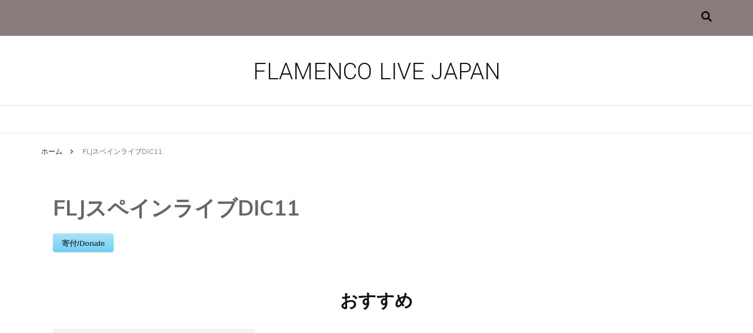

--- FILE ---
content_type: text/html; charset=UTF-8
request_url: https://ticket.flamencolive.jp/asp-products/dic11/
body_size: 10239
content:
    <!DOCTYPE html>
    <html lang="ja">
    <head itemscope itemtype="http://schema.org/WebSite">
	    <meta charset="UTF-8">
    <meta name="viewport" content="width=device-width, initial-scale=1">
    <link rel="profile" href="http://gmpg.org/xfn/11">
    <title>FLJスペインライブDIC11 &#8211; FLAMENCO LIVE JAPAN</title>
<link rel='dns-prefetch' href='//js.stripe.com' />
<link rel='dns-prefetch' href='//checkout.stripe.com' />
<link rel='dns-prefetch' href='//fonts.googleapis.com' />
<link rel='dns-prefetch' href='//s.w.org' />
<link rel="alternate" type="application/rss+xml" title="FLAMENCO LIVE JAPAN &raquo; フィード" href="https://ticket.flamencolive.jp/feed/" />
<link rel="alternate" type="application/rss+xml" title="FLAMENCO LIVE JAPAN &raquo; コメントフィード" href="https://ticket.flamencolive.jp/comments/feed/" />
		<script type="text/javascript">
			window._wpemojiSettings = {"baseUrl":"https:\/\/s.w.org\/images\/core\/emoji\/13.0.0\/72x72\/","ext":".png","svgUrl":"https:\/\/s.w.org\/images\/core\/emoji\/13.0.0\/svg\/","svgExt":".svg","source":{"concatemoji":"https:\/\/ticket.flamencolive.jp\/wp-includes\/js\/wp-emoji-release.min.js?ver=5.5.17"}};
			!function(e,a,t){var n,r,o,i=a.createElement("canvas"),p=i.getContext&&i.getContext("2d");function s(e,t){var a=String.fromCharCode;p.clearRect(0,0,i.width,i.height),p.fillText(a.apply(this,e),0,0);e=i.toDataURL();return p.clearRect(0,0,i.width,i.height),p.fillText(a.apply(this,t),0,0),e===i.toDataURL()}function c(e){var t=a.createElement("script");t.src=e,t.defer=t.type="text/javascript",a.getElementsByTagName("head")[0].appendChild(t)}for(o=Array("flag","emoji"),t.supports={everything:!0,everythingExceptFlag:!0},r=0;r<o.length;r++)t.supports[o[r]]=function(e){if(!p||!p.fillText)return!1;switch(p.textBaseline="top",p.font="600 32px Arial",e){case"flag":return s([127987,65039,8205,9895,65039],[127987,65039,8203,9895,65039])?!1:!s([55356,56826,55356,56819],[55356,56826,8203,55356,56819])&&!s([55356,57332,56128,56423,56128,56418,56128,56421,56128,56430,56128,56423,56128,56447],[55356,57332,8203,56128,56423,8203,56128,56418,8203,56128,56421,8203,56128,56430,8203,56128,56423,8203,56128,56447]);case"emoji":return!s([55357,56424,8205,55356,57212],[55357,56424,8203,55356,57212])}return!1}(o[r]),t.supports.everything=t.supports.everything&&t.supports[o[r]],"flag"!==o[r]&&(t.supports.everythingExceptFlag=t.supports.everythingExceptFlag&&t.supports[o[r]]);t.supports.everythingExceptFlag=t.supports.everythingExceptFlag&&!t.supports.flag,t.DOMReady=!1,t.readyCallback=function(){t.DOMReady=!0},t.supports.everything||(n=function(){t.readyCallback()},a.addEventListener?(a.addEventListener("DOMContentLoaded",n,!1),e.addEventListener("load",n,!1)):(e.attachEvent("onload",n),a.attachEvent("onreadystatechange",function(){"complete"===a.readyState&&t.readyCallback()})),(n=t.source||{}).concatemoji?c(n.concatemoji):n.wpemoji&&n.twemoji&&(c(n.twemoji),c(n.wpemoji)))}(window,document,window._wpemojiSettings);
		</script>
		<style type="text/css">
img.wp-smiley,
img.emoji {
	display: inline !important;
	border: none !important;
	box-shadow: none !important;
	height: 1em !important;
	width: 1em !important;
	margin: 0 .07em !important;
	vertical-align: -0.1em !important;
	background: none !important;
	padding: 0 !important;
}
</style>
	<link rel='stylesheet' id='wp-block-library-css'  href='https://c0.wp.com/c/5.5.17/wp-includes/css/dist/block-library/style.min.css' type='text/css' media='all' />
<style id='wp-block-library-inline-css' type='text/css'>
.has-text-align-justify{text-align:justify;}
</style>
<link rel='stylesheet' id='stripe-handler-ng-style-css'  href='https://ticket.flamencolive.jp/wp-content/plugins/stripe-payments/public/assets/css/public.css?ver=2.0.35' type='text/css' media='all' />
<link rel='stylesheet' id='give-styles-css'  href='https://ticket.flamencolive.jp/wp-content/plugins/give/assets/dist/css/give.css?ver=2.6.3' type='text/css' media='all' />
<link rel='stylesheet' id='owl-carousel-css'  href='https://ticket.flamencolive.jp/wp-content/themes/blossom-fashion/css/owl.carousel.min.css?ver=2.2.1' type='text/css' media='all' />
<link rel='stylesheet' id='animate-css'  href='https://ticket.flamencolive.jp/wp-content/themes/blossom-fashion/css/animate.min.css?ver=3.5.2' type='text/css' media='all' />
<link rel='stylesheet' id='blossom-fashion-google-fonts-css'  href='https://fonts.googleapis.com/css?family=Muli%3A200%2C200italic%2C300%2C300italic%2Cregular%2Citalic%2C600%2C600italic%2C700%2C700italic%2C800%2C800italic%2C900%2C900italic%7CEB+Garamond%3Aregular%2Citalic%2C500%2C500italic%2C600%2C600italic%2C700%2C700italic%2C800%2C800italic%7CYantramanav%3A300' type='text/css' media='all' />
<link rel='stylesheet' id='fashion-diva-parent-style-css'  href='https://ticket.flamencolive.jp/wp-content/themes/blossom-fashion/style.css?ver=5.5.17' type='text/css' media='all' />
<link rel='stylesheet' id='blossom-fashion-style-css'  href='https://ticket.flamencolive.jp/wp-content/themes/fashion-diva/style.css?ver=1.0.4' type='text/css' media='all' />
<style id='blossom-fashion-style-inline-css' type='text/css'>


    :root{
        --primary-color: #897b7b;
    }
     
    .content-newsletter .blossomthemes-email-newsletter-wrapper.bg-img:after,
    .widget_blossomthemes_email_newsletter_widget .blossomthemes-email-newsletter-wrapper:after{
        background: rgba(137, 123, 123, 0.8);
    }

    .shop-section, 
    .bottom-shop-section,
    .widget_bttk_popular_post .style-two li .entry-header .cat-links a, .widget_bttk_pro_recent_post .style-two li .entry-header .cat-links a, .widget_bttk_popular_post .style-three li .entry-header .cat-links a, .widget_bttk_pro_recent_post .style-three li .entry-header .cat-links a, .widget_bttk_posts_category_slider_widget .carousel-title .cat-links a {
        background: rgba(137, 123, 123, 0.3);
    }
    
    /*Typography*/

    body,
    button,
    input,
    select,
    optgroup,
    textarea{
        font-family : Muli;
        font-size   : 18px;        
    }

    .site-description,
    .main-navigation ul li,
    #primary .post .entry-content h1, 
    #primary .page .entry-content h1, 
    #primary .post .entry-content h2, 
    #primary .page .entry-content h2, 
    #primary .post .entry-content h3, 
    #primary .page .entry-content h3, 
    #primary .post .entry-content h4, 
    #primary .page .entry-content h4, 
    #primary .post .entry-content h5, 
    #primary .page .entry-content h5, 
    #primary .post .entry-content h6, #primary .page .entry-content h6{
        font-family : Muli;
    }
    
    .site-title{
        font-size   : 43px;
        font-family : Yantramanav;
        font-weight : 300;
        font-style  : normal;
    }
    
    /*Color Scheme*/
    a,
    .site-header .social-networks li a:hover,
    .site-title a:hover,
    .banner .text-holder .cat-links a:hover,
    .shop-section .shop-slider .item h3 a:hover,
    #primary .post .entry-footer .social-networks li a:hover,
    .widget ul li a:hover,
    .widget_bttk_author_bio .author-bio-socicons ul li a:hover,
    .widget_bttk_popular_post ul li .entry-header .entry-title a:hover,
    .widget_bttk_pro_recent_post ul li .entry-header .entry-title a:hover,
    .widget_bttk_popular_post ul li .entry-header .entry-meta a:hover,
    .widget_bttk_pro_recent_post ul li .entry-header .entry-meta a:hover,
    .bottom-shop-section .bottom-shop-slider .item .product-category a:hover,
    .bottom-shop-section .bottom-shop-slider .item h3 a:hover,
    .instagram-section .header .title a:hover,
    .site-footer .widget ul li a:hover,
    .site-footer .widget_bttk_popular_post ul li .entry-header .entry-title a:hover,
    .site-footer .widget_bttk_pro_recent_post ul li .entry-header .entry-title a:hover,
    .single .single-header .site-title:hover,
    .single .single-header .right .social-share .social-networks li a:hover,
    .comments-area .comment-body .fn a:hover,
    .comments-area .comment-body .comment-metadata a:hover,
    .page-template-contact .contact-details .contact-info-holder .col .icon-holder,
    .page-template-contact .contact-details .contact-info-holder .col .text-holder h3 a:hover,
    .page-template-contact .contact-details .contact-info-holder .col .social-networks li a:hover,
    #secondary .widget_bttk_description_widget .social-profile li a:hover,
    #secondary .widget_bttk_contact_social_links .social-networks li a:hover,
    .site-footer .widget_bttk_contact_social_links .social-networks li a:hover,
    .site-footer .widget_bttk_description_widget .social-profile li a:hover,
    .portfolio-sorting .button:hover,
    .portfolio-sorting .button.is-checked,
    .portfolio-item .portfolio-cat a:hover,
    .entry-header .portfolio-cat a:hover,
    .single-blossom-portfolio .post-navigation .nav-previous a:hover,
    .single-blossom-portfolio .post-navigation .nav-next a:hover,
    #primary .post .btn-readmore,
    #primary .post .entry-header .cat-links a:hover,
    .error-holder .recent-posts .post .entry-header .entry-title a:hover{
        color: #897b7b;
    }

    .site-header .tools .cart .number,
    .shop-section .header .title:after,
    .header-two .header-t,
    .header-six .header-t,
    .header-eight .header-t,
    .shop-section .shop-slider .item .product-image .btn-add-to-cart:hover,
    .widget .widget-title:before,
    .widget .widget-title:after,
    .widget_calendar caption,
    .widget_bttk_popular_post .style-two li:after,
    .widget_bttk_popular_post .style-three li:after,
    .widget_bttk_pro_recent_post .style-two li:after,
    .widget_bttk_pro_recent_post .style-three li:after,
    .instagram-section .header .title:before,
    .instagram-section .header .title:after,
    #primary .post .entry-content .pull-left:after,
    #primary .page .entry-content .pull-left:after,
    #primary .post .entry-content .pull-right:after,
    #primary .page .entry-content .pull-right:after,
    .page-template-contact .contact-details .contact-info-holder h2:after,
    .widget_bttk_image_text_widget ul li .btn-readmore:hover,
    #secondary .widget_bttk_icon_text_widget .text-holder .btn-readmore:hover,
    #secondary .widget_blossomtheme_companion_cta_widget .btn-cta:hover,
    #secondary .widget_blossomtheme_featured_page_widget .text-holder .btn-readmore:hover,
    #primary .post .entry-content .highlight, 
    #primary .page .entry-content .highlight,
    .error-holder .recent-posts .post .entry-header .cat-links a:hover,
    .error-holder .text-holder .btn-home:hover,
    .single #primary .post .entry-footer .tags a:hover, 
    #primary .post .entry-footer .tags a:hover, 
    .widget_tag_cloud .tagcloud a:hover{
        background: #897b7b;
    }
    
    .banner .text-holder .cat-links a,
    #primary .post .entry-header .cat-links a,
    .page-header span,
    .page-template-contact .top-section .section-header span,
    .portfolio-item .portfolio-cat a,
    .entry-header .portfolio-cat a{
        border-bottom-color: #897b7b;
    }

    .banner .text-holder .title a,
    .header-four .main-navigation ul li a,
    .header-four .main-navigation ul ul li a,
    #primary .post .entry-header .entry-title a,
    .portfolio-item .portfolio-img-title a,
    .search #primary .search-post .entry-header .entry-title a, 
    .archive #primary .blossom-portfolio .entry-title a{
        background-image: linear-gradient(180deg, transparent 95%, #897b7b 0);
    }

    .widget_bttk_social_links ul li a:hover{
        border-color: #897b7b;
    }

    button:hover,
    input[type="button"]:hover,
    input[type="reset"]:hover,
    input[type="submit"]:hover{
        background: #897b7b;
        border-color: #897b7b;
    }

    #primary .post .btn-readmore:hover{
        background: #897b7b;
    }

    @media only screen and (min-width: 1025px){
        .main-navigation ul li:after{
            background: #897b7b;
        }
    }
    
    /*Typography*/
    .main-navigation ul,
    .banner .text-holder .title,
    .top-section .newsletter .blossomthemes-email-newsletter-wrapper .text-holder h3,
    .shop-section .header .title,
    #primary .post .entry-header .entry-title,
    #primary .post .post-shope-holder .header .title,
    .widget_bttk_author_bio .title-holder,
    .widget_bttk_popular_post ul li .entry-header .entry-title,
    .widget_bttk_pro_recent_post ul li .entry-header .entry-title,
    .widget-area .widget_blossomthemes_email_newsletter_widget .text-holder h3,
    .bottom-shop-section .bottom-shop-slider .item h3,
    .page-title,
    #primary .post .entry-content blockquote,
    #primary .page .entry-content blockquote,
    #primary .post .entry-content .dropcap,
    #primary .page .entry-content .dropcap,
    #primary .post .entry-content .pull-left,
    #primary .page .entry-content .pull-left,
    #primary .post .entry-content .pull-right,
    #primary .page .entry-content .pull-right,
    .author-section .text-holder .title,
    .single .newsletter .blossomthemes-email-newsletter-wrapper .text-holder h3,
    .related-posts .title, .popular-posts .title,
    .comments-area .comments-title,
    .comments-area .comment-reply-title,
    .single .single-header .title-holder .post-title,
    .portfolio-text-holder .portfolio-img-title,
    .portfolio-holder .entry-header .entry-title,
    .related-portfolio-title,
    .archive #primary .post .entry-header .entry-title, 
    .archive #primary .blossom-portfolio .entry-title, 
    .search #primary .search-post .entry-header .entry-title,
    .search .top-section .search-form input[type="search"],
    .archive #primary .post-count, 
    .search #primary .post-count,
    .error-holder .text-holder h2,
    .error-holder .recent-posts .title,
    .error-holder .recent-posts .post .entry-header .entry-title{
        font-family: EB Garamond;
    }
    #primary .post .entry-header .cat-links a, 
    .banner .text-holder .cat-links a,
    .error-holder .recent-posts .post .entry-header .cat-links a{
        background: rgba(137, 123, 123, 0.3);
    }
    #primary .post .btn-readmore:after{
        background-image: url('data:image/svg+xml; utf8, <svg xmlns="http://www.w3.org/2000/svg" width="30" height="10" viewBox="0 0 30 10"><g id="arrow" transform="translate(-10)"><path fill=" %23897b7b" d="M24.5,44.974H46.613L44.866,40.5a34.908,34.908,0,0,0,9.634,5,34.908,34.908,0,0,0-9.634,5l1.746-4.474H24.5Z" transform="translate(-14.5 -40.5)"></path></g></svg>' );
    }
</style>
<link rel='stylesheet' id='jetpack_css-css'  href='https://c0.wp.com/p/jetpack/8.6.4/css/jetpack.css' type='text/css' media='all' />
<script type='text/javascript' id='give-stripe-js-js-extra'>
/* <![CDATA[ */
var give_stripe_vars = {"zero_based_currency":"1","zero_based_currencies_list":["JPY","KRW","CLP","ISK","BIF","DJF","GNF","KHR","KPW","LAK","LKR","MGA","MZN","VUV"],"sitename":"","publishable_key":"pk_test_vRk4ZvOaqPzmPiteaq2bxE1i","checkout_image":"","checkout_address":"","checkout_processing_text":"Donation Processing...","zipcode_option":"","remember_option":"","give_version":"2.6.3","cc_fields_format":"multi","card_number_placeholder_text":"Card Number","card_cvc_placeholder_text":"CVC","donate_button_text":"Donate Now","element_font_styles":{"cssSrc":false},"element_base_styles":{"color":"#32325D","fontWeight":500,"fontSize":"16px","fontSmoothing":"antialiased","::placeholder":{"color":"#222222"},":-webkit-autofill":{"color":"#e39f48"}},"element_complete_styles":{},"element_empty_styles":{},"element_invalid_styles":{},"float_labels":"","base_country":"JP","stripe_card_update":"","stripe_account_id":"acct_1GRzkuByRQXsZyEi","preferred_locale":"ja"};
/* ]]> */
</script>
<script type='text/javascript' src='https://js.stripe.com/v3/?ver=2.6.3' id='give-stripe-js-js'></script>
<script type='text/javascript' src='https://c0.wp.com/c/5.5.17/wp-includes/js/jquery/jquery.js' id='jquery-core-js'></script>
<script type='text/javascript' src='https://checkout.stripe.com/checkout.js?ver=2.6.3' id='give-stripe-checkout-js-js'></script>
<script type='text/javascript' id='give-js-extra'>
/* <![CDATA[ */
var give_global_vars = {"ajaxurl":"https:\/\/ticket.flamencolive.jp\/wp-admin\/admin-ajax.php","checkout_nonce":"c50fd5a6e9","currency":"JPY","currency_sign":"\u00a5","currency_pos":"before","thousands_separator":",","decimal_separator":".","no_gateway":"Please select a payment method.","bad_minimum":"The minimum custom donation amount for this form is","bad_maximum":"The maximum custom donation amount for this form is","general_loading":"Loading...","purchase_loading":"Please Wait...","number_decimals":"0","give_version":"2.6.3","magnific_options":{"main_class":"give-modal","close_on_bg_click":false},"form_translation":{"payment-mode":"Please select payment mode.","give_first":"Please enter your first name.","give_email":"Please enter a valid email address.","give_user_login":"Invalid email address or username.","give_user_pass":"Enter a password.","give_user_pass_confirm":"Enter the password confirmation.","give_agree_to_terms":"You must agree to the terms and conditions."},"confirm_email_sent_message":"Please check your email and click on the link to access your complete donation history.","ajax_vars":{"ajaxurl":"https:\/\/ticket.flamencolive.jp\/wp-admin\/admin-ajax.php","ajaxNonce":"539f192c0b","loading":"Loading","select_option":"Please select an option","default_gateway":"stripe","permalinks":"1","number_decimals":0},"cookie_hash":"d9b29112b79b0df896d4bb7215aaac92","session_nonce_cookie_name":"wp-give_session_reset_nonce_d9b29112b79b0df896d4bb7215aaac92","session_cookie_name":"wp-give_session_d9b29112b79b0df896d4bb7215aaac92","delete_session_nonce_cookie":"0"};
var giveApiSettings = {"root":"https:\/\/ticket.flamencolive.jp\/wp-json\/give-api\/v2\/","rest_base":"give-api\/v2"};
/* ]]> */
</script>
<script type='text/javascript' src='https://ticket.flamencolive.jp/wp-content/plugins/give/assets/dist/js/give.js?ver=2.6.3' id='give-js'></script>
<script type='text/javascript' id='give-stripe-popup-js-js-extra'>
/* <![CDATA[ */
var give_stripe_vars = {"zero_based_currency":"1","zero_based_currencies_list":["JPY","KRW","CLP","ISK","BIF","DJF","GNF","KHR","KPW","LAK","LKR","MGA","MZN","VUV"],"sitename":"","publishable_key":"pk_test_vRk4ZvOaqPzmPiteaq2bxE1i","checkout_image":"","checkout_address":"","checkout_processing_text":"Donation Processing...","zipcode_option":"","remember_option":"","give_version":"2.6.3","cc_fields_format":"multi","card_number_placeholder_text":"Card Number","card_cvc_placeholder_text":"CVC","donate_button_text":"Donate Now","element_font_styles":{"cssSrc":false},"element_base_styles":{"color":"#32325D","fontWeight":500,"fontSize":"16px","fontSmoothing":"antialiased","::placeholder":{"color":"#222222"},":-webkit-autofill":{"color":"#e39f48"}},"element_complete_styles":{},"element_empty_styles":{},"element_invalid_styles":{},"float_labels":"","base_country":"JP","stripe_card_update":"","stripe_account_id":"acct_1GRzkuByRQXsZyEi","preferred_locale":"ja"};
/* ]]> */
</script>
<script type='text/javascript' src='https://ticket.flamencolive.jp/wp-content/plugins/give/assets/dist/js/give-stripe-checkout.js?ver=2.6.3' id='give-stripe-popup-js-js'></script>
<script type='text/javascript' src='https://ticket.flamencolive.jp/wp-content/plugins/give/assets/dist/js/give-stripe.js?ver=2.6.3' id='give-stripe-onpage-js-js'></script>
<script type='text/javascript' src='https://ticket.flamencolive.jp/wp-content/plugins/give/assets/dist/js/babel-polyfill.js?ver=2.6.3' id='babel-polyfill-js'></script>
<link rel="https://api.w.org/" href="https://ticket.flamencolive.jp/wp-json/" /><link rel="EditURI" type="application/rsd+xml" title="RSD" href="https://ticket.flamencolive.jp/xmlrpc.php?rsd" />
<link rel="wlwmanifest" type="application/wlwmanifest+xml" href="https://ticket.flamencolive.jp/wp-includes/wlwmanifest.xml" /> 
<link rel='prev' title='FLJスペインライブDIC4' href='https://ticket.flamencolive.jp/asp-products/dic4/' />
<link rel='next' title='FLJスペインライブDIC6' href='https://ticket.flamencolive.jp/asp-products/dic6/' />
<meta name="generator" content="WordPress 5.5.17" />
<link rel="canonical" href="https://ticket.flamencolive.jp/asp-products/dic11/" />
<link rel='shortlink' href='https://ticket.flamencolive.jp/?p=3297' />
<link rel="alternate" type="application/json+oembed" href="https://ticket.flamencolive.jp/wp-json/oembed/1.0/embed?url=https%3A%2F%2Fticket.flamencolive.jp%2Fasp-products%2Fdic11%2F" />
<link rel="alternate" type="text/xml+oembed" href="https://ticket.flamencolive.jp/wp-json/oembed/1.0/embed?url=https%3A%2F%2Fticket.flamencolive.jp%2Fasp-products%2Fdic11%2F&#038;format=xml" />
<meta name="generator" content="Give v2.6.3" />

<link rel='dns-prefetch' href='//c0.wp.com'/>
<style type='text/css'>img#wpstats{display:none}</style></head>

<body class="asp-products-template-default single single-asp-products postid-3297 give-test-mode give-page full-width" itemscope itemtype="http://schema.org/WebPage">

    <div id="page" class="site"><a aria-label="skip to content" class="skip-link" href="#content">コンテンツへスキップ</a>
    
     <header id="masthead" class="site-header header-two" itemscope itemtype="http://schema.org/WPHeader">
        <div class="header-holder">
            <div class="header-t">
                <div class="container">                        
                    

                                                        <div id="secondary-toggle-button">
            <span></span>メニュー        </div>
        <nav class="secondary-nav">
            </nav>
    
                                                         <div class="right">
                                    <div class="tools">
                                                                             <div class="form-section">
                                            <button aria-label="search form toggle" id="btn-search"><i class="fa fa-search"></i></button>
                                            <div class="form-holder">
                                                <button aria-label="search form toggle" class="btn-close-form"><span></span></button>
                                                <form role="search" method="get" class="search-form" action="https://ticket.flamencolive.jp/">
				<label>
					<span class="screen-reader-text">検索:</span>
					<input type="search" class="search-field" placeholder="検索&hellip;" value="" name="s" />
				</label>
				<input type="submit" class="search-submit" value="検索" />
			</form>                                            </div>
                                        </div>
                                    </div>
                                    <div class="social-networks-holder"></div>                                 </div>   
                                                                 
                        

                               
                </div> <!-- .container -->
            </div> <!-- .header-t -->

                            <div class="main-header">
                    <div class="container">
                        <div class="site-branding" itemscope itemtype="http://schema.org/Organization">
                <p class="site-title" itemprop="name"><a href="https://ticket.flamencolive.jp/" rel="home" itemprop="url">FLAMENCO LIVE JAPAN</a></p>
        </div>
                    </div>
                </div>
                    </div> <!-- .header-holder -->

        <div class="navigation-holder">
            <div class="container">
                <div class="overlay"></div>
                <div id="toggle-button">
                    <span></span>メニュー                </div>
                    <nav id="site-navigation" class="main-navigation" itemscope itemtype="http://schema.org/SiteNavigationElement">
            </nav><!-- #site-navigation -->
            </div>          
        </div>
     </header>
        <div class="top-bar">
    		<div class="container">
            <div class="breadcrumb-wrapper">
                <div id="crumbs" itemscope itemtype="http://schema.org/BreadcrumbList"> 
                    <span itemprop="itemListElement" itemscope itemtype="http://schema.org/ListItem">
                        <a itemprop="item" href="https://ticket.flamencolive.jp"><span itemprop="name">ホーム</span></a>
                        <meta itemprop="position" content="1" />
                        <span class="separator"><span class="separator"><i class="fa fa-angle-right"></i></span></span>
                    </span><span class="current" itemprop="itemListElement" itemscope itemtype="http://schema.org/ListItem"><a href="https://ticket.flamencolive.jp/asp-products/dic11/" itemprop="item"><span itemprop="name">FLJスペインライブDIC11</span></a><meta itemprop="position" content="2" /></span></div></div><!-- .breadcrumb-wrapper -->    		</div>
    	</div>   
        <div id="content" class="site-content">    <div class="container">
    <div class="row">
	<div id="primary" class="content-area">
		<main id="main" class="site-main">

		
<article id="post-3297" class="post-3297 asp-products type-asp-products status-publish hentry" itemscope itemtype="https://schema.org/Blog">
	    <header class="entry-header">
		<h1 class="entry-title">FLJスペインライブDIC11</h1>	</header>         
    <div class="post-thumbnail"></div>    <div class="entry-content" itemprop="text">
		<link rel='stylesheet' href='https://ticket.flamencolive.jp/wp-content/plugins/stripe-payments/public/views/templates/default/style.css' type='text/css' media='all' /><div class="asp_product_buy_button"><div class="asp-processing-cont" style="display:none;"><span class="asp-processing">Processing <i>.</i><i>.</i><i>.</i></span></div><form id = 'asp_ng_form_06950d5934b8b8' class='asp-stripe-form' action = '' METHOD = 'POST'> <input type='hidden' name='asp_product_id' value='3297' /><div class="asp-child-hidden-fields" style="display: none !important;"></div></form><div id="asp-all-buttons-container-06950d5934b8b8" class="asp_all_buttons_container"><div class="asp_product_buy_btn_container"><button id="asp_ng_button_06950d5934b8b8" type="submit" class="asp_product_buy_btn blue"><span>寄付/Donate</span></button></div><noscript>Stripe Payments の処理が行われるためにはブラウザの javascript が動作する必要があります。</noscript></div><div id="asp-btn-spinner-container-06950d5934b8b8" class="asp-btn-spinner-container" style="display: none !important"><div class="asp-btn-spinner"><div></div><div></div><div></div><div></div></div></div><script>var asp_data_06950d5934b8b8 = {"is_live":true,"product_id":"3297","iframe_url":"https:\/\/ticket.flamencolive.jp\/?asp_action=show_pp&product_id=3297&ckey=5342dd5af618984de01bc065fa36de1d","button_key":"248481545fad74f63290ad6a3fcb0194","item_price":2500,"quantity":1,"custom_quantity":"","description":"2020\u5e7412\u670811\u65e5\u30e9\u30a4\u30d6\u3078\u306e\u5fdc\u63f4\u5bc4\u4ed8\u306b\u3054\u5354\u529b\u304f\u3060\u3055\u3044\u3002\u00a52,500\u301c","descrGenerated":false,"shipping":0,"tax":0,"image":"https:\/\/ticket.flamencolive.jp\/wp-content\/uploads\/2020\/05\/asp_product_399_thumb_102bc146e6a10f8217794bb3c391355d.png","currency":"JPY","currency_variable":false,"locale":"ja","name":"FLJ\u30b9\u30da\u30a4\u30f3\u30e9\u30a4\u30d6DIC11","url":"","amount":2500,"billingAddress":false,"shippingAddress":false,"customer_email":"","uniq_id":"06950d5934b8b8","variable":false,"zeroCents":["JPY","MGA","VND","KRW"],"addonHooks":[],"button_text":"\u5bc4\u4ed8\/Donate","out_of_stock":false,"stock_control_enabled":false,"stock_items":0,"currencyFormat":{"c":0,"d":".","t":",","s":"\u00a5","pos":"left"},"displayStr":{"tax":"%s (\u7a0e\u91d1)","ship":"%s (\u914d\u9001)"},"thankyou_page_url":"aHR0cHM6Ly9mbGFtZW5jb2xpdmUuanAvdGhhbmsteW91LWZvci15b3VyLWRvbmV0aW5vLw==","show_custom_amount_input":false};if(typeof jQuery!=="undefined") {jQuery(document).ready(function() {new stripeHandlerNG(asp_data_06950d5934b8b8);});} else { if (typeof wpaspInitOnDocReady==="undefined") {var wpaspInitOnDocReady=[];} wpaspInitOnDocReady.push(asp_data_06950d5934b8b8);}</script></div>	</div><!-- .entry-content -->
    	<footer class="entry-footer">
			</footer><!-- .entry-footer -->
	</article><!-- #post-3297 -->

		</main><!-- #main -->
        
                    
            <nav class="navigation post-navigation" role="navigation">
    			<h2 class="screen-reader-text">投稿ナビゲーション</h2>
    			<div class="nav-links">
    				<div class="nav-previous nav-holder"><a href="https://ticket.flamencolive.jp/asp-products/dic4/" rel="prev"><span class="meta-nav">前の記事</span><span class="post-title">FLJスペインライブDIC4</span></a></div><div class="nav-next nav-holder"><a href="https://ticket.flamencolive.jp/asp-products/dic6/" rel="next"><span class="meta-nav">次の記事</span><span class="post-title">FLJスペインライブDIC6</span></a></div>    			</div>
    		</nav>        
                    <div class="related-posts">
    		<h2 class="title">おすすめ</h2>    		<div class="grid">
    			                    <article class="post">
        				<a href="https://ticket.flamencolive.jp/2020/04/03/hello-world/" class="post-thumbnail">
                                    <div class="svg-holder">
             <svg class="fallback-svg" viewBox="0 0 280 215" preserveAspectRatio="none">
                    <rect width="280" height="215" style="fill:#f2f2f2;"></rect>
            </svg>
        </div>
                                </a>
                        <header class="entry-header">
        					<span class="cat-links" itemprop="about"><a href="https://ticket.flamencolive.jp/category/%e6%9c%aa%e5%88%86%e9%a1%9e/" rel="category tag">未分類</a></span><h3 class="entry-title"><a href="https://ticket.flamencolive.jp/2020/04/03/hello-world/" rel="bookmark">Hello world!</a></h3>        				</header>
        			</article>
        			    		</div>
    	</div>
                <div class="popular-posts">
    		<h2 class="title">人気の投稿</h2>            <div class="grid">
    			                    <article class="post">
        				<a href="https://ticket.flamencolive.jp/2020/04/03/hello-world/" class="post-thumbnail">
                                    <div class="svg-holder">
             <svg class="fallback-svg" viewBox="0 0 280 215" preserveAspectRatio="none">
                    <rect width="280" height="215" style="fill:#f2f2f2;"></rect>
            </svg>
        </div>
                                </a>
        				<header class="entry-header">
        					<span class="cat-links" itemprop="about"><a href="https://ticket.flamencolive.jp/category/%e6%9c%aa%e5%88%86%e9%a1%9e/" rel="category tag">未分類</a></span><h3 class="entry-title"><a href="https://ticket.flamencolive.jp/2020/04/03/hello-world/" rel="bookmark">Hello world!</a></h3>        				</header>
        			</article>
        			    			
    		</div>
    	</div>
                
	</div><!-- #primary -->

</div><!-- .row -->            
        </div><!-- .container/ -->        
    </div><!-- .error-holder/site-content -->
        <footer id="colophon" class="site-footer" itemscope itemtype="http://schema.org/WPFooter">
        <div class="footer-b">
        <div class="container">
            <div class="site-info">            
            <span class="copyright">&copy; Copyright 2025年 <a href="https://ticket.flamencolive.jp/">FLAMENCO LIVE JAPAN</a>. All Rights Reserved. </span>Blossom Diva | Developed By <a href="https://blossomthemes.com/" rel="nofollow" target="_blank">Blossom Themes</a>. Powered by <a href="https://ja.wordpress.org/" target="_blank">WordPress</a>.               
            </div>
        </div>
    </div>
        </footer><!-- #colophon -->
        </div><!-- #page -->
    <script type='text/javascript' id='stripe-handler-ng-js-extra'>
/* <![CDATA[ */
var wpASPNG = {"iframeUrl":"https:\/\/ticket.flamencolive.jp\/?asp_action=show_pp","prefetch":"1","ckey":"5342dd5af618984de01bc065fa36de1d"};
/* ]]> */
</script>
<script type='text/javascript' src='https://ticket.flamencolive.jp/wp-content/plugins/stripe-payments/public/assets/js/stripe-handler-ng.js?ver=2.0.35' id='stripe-handler-ng-js'></script>
<script type='text/javascript' id='fashion-diva-js-extra'>
/* <![CDATA[ */
var fashion_diva_data = {"rtl":""};
/* ]]> */
</script>
<script type='text/javascript' src='https://ticket.flamencolive.jp/wp-content/themes/fashion-diva/js/custom.js?ver=1.0.4' id='fashion-diva-js'></script>
<script type='text/javascript' src='https://ticket.flamencolive.jp/wp-content/themes/blossom-fashion/js/all.min.js?ver=5.6.3' id='all-js'></script>
<script type='text/javascript' src='https://ticket.flamencolive.jp/wp-content/themes/blossom-fashion/js/v4-shims.min.js?ver=5.6.3' id='v4-shims-js'></script>
<script type='text/javascript' src='https://ticket.flamencolive.jp/wp-content/themes/blossom-fashion/js/owl.carousel.min.js?ver=2.2.1' id='owl-carousel-js'></script>
<script type='text/javascript' src='https://ticket.flamencolive.jp/wp-content/themes/blossom-fashion/js/owlcarousel2-a11ylayer.min.js?ver=0.2.1' id='owlcarousel2-a11ylayer-js'></script>
<script type='text/javascript' src='https://ticket.flamencolive.jp/wp-content/themes/blossom-fashion/js/jquery.waypoints.min.js?ver=4.0.1' id='jquery-waypoints-js'></script>
<script type='text/javascript' id='blossom-fashion-custom-js-extra'>
/* <![CDATA[ */
var blossom_fashion_data = {"rtl":"","animation":"","ajax_url":"https:\/\/ticket.flamencolive.jp\/wp-admin\/admin-ajax.php"};
/* ]]> */
</script>
<script type='text/javascript' src='https://ticket.flamencolive.jp/wp-content/themes/blossom-fashion/js/custom.min.js?ver=1.0.4' id='blossom-fashion-custom-js'></script>
<script type='text/javascript' src='https://c0.wp.com/c/5.5.17/wp-includes/js/wp-embed.min.js' id='wp-embed-js'></script>
<link rel="prefetch" as="document" href="https://ticket.flamencolive.jp/?asp_action=show_pp&product_id=3297&ckey=5342dd5af618984de01bc065fa36de1d" /><link rel="dns-prefetch" href="https://q.stripe.com" /><link rel="prefetch" href="https://js.stripe.com/v3/" /><link rel="prefetch" as="style" href="https://ticket.flamencolive.jp/wp-content/plugins/stripe-payments/public/views/templates/default/pp-combined.min.css?ver=2.0.35" /><link rel="prefetch" as="script" href="https://ticket.flamencolive.jp/wp-content/plugins/stripe-payments/public/assets/js/pp-handler.min.js?ver=2.0.35" /><script type='text/javascript' src='https://stats.wp.com/e-202552.js' async='async' defer='defer'></script>
<script type='text/javascript'>
	_stq = window._stq || [];
	_stq.push([ 'view', {v:'ext',j:'1:8.6.4',blog:'175555148',post:'3297',tz:'9',srv:'ticket.flamencolive.jp'} ]);
	_stq.push([ 'clickTrackerInit', '175555148', '3297' ]);
</script>

</body>
</html>


--- FILE ---
content_type: application/javascript
request_url: https://ticket.flamencolive.jp/wp-content/themes/blossom-fashion/js/custom.min.js?ver=1.0.4
body_size: 1027
content:
/*! blossom-fashion  2020-03-18 3:37:09 PM */

jQuery(document).ready(function(o){var a;a="1"==blossom_fashion_data.rtl,o("#banner-slider").owlCarousel({loop:!1,margin:0,nav:!0,items:1,dots:!1,autoplay:!1,navText:"",rtl:a,lazyLoad:!0,animateOut:blossom_fashion_data.animation}),o(".shop-slider").owlCarousel({nav:!1,dots:!0,rtl:a,lazyLoad:!0,responsive:{0:{items:1,margin:15},768:{items:3,margin:15},1200:{items:4,margin:15},1440:{margin:40,items:4}}}),o(".bottom-shop-slider").owlCarousel({dots:!1,nav:!0,rtl:a,lazyLoad:!0,responsive:{0:{items:1,margin:0},768:{items:3,margin:20},1025:{items:4,margin:22},1200:{items:5,margin:22}}}),o(".instagram-section .popup-gallery").addClass("owl-carousel"),o(".instagram-section .popup-gallery").owlCarousel({nav:!0,dots:!1,stagePadding:180,loop:!0,rtl:a,lazyLoad:!0,responsive:{0:{items:1,margin:20,stagePadding:60},768:{items:2,margin:20,stagePadding:100},1025:{items:4,margin:20,stagePadding:100},1300:{items:6,margin:20,stagePadding:180}}});o(window).width();o("#site-navigation").prepend('<button class="btn-close-menu"><span></span></button>'),o("#site-navigation ul li.menu-item-has-children").append('<button><i class="fa fa-angle-down"></i></button>'),o("#site-navigation ul li button").click(function(){o(this).prev().slideToggle(),o(this).toggleClass("active")}),o("#toggle-button").click(function(){o(".main-navigation").toggleClass("open"),o("body").toggleClass("menu-open")}),o(".btn-close-menu").click(function(){o("body").removeClass("menu-open"),o(".main-navigation").removeClass("open")}),o(".overlay").click(function(){o("body").removeClass("menu-open"),o(".main-navigation").removeClass("open")}),o("#toggle-button").click(function(a){a.stopPropagation()}),o("#site-navigation").click(function(a){a.stopPropagation()}),o(".main-navigation ul li a").focus(function(){o(this).parents("li").addClass("focused")}).blur(function(){o(this).parents("li").removeClass("focused")}),o(".site-header .nav-holder .form-holder").prepend('<div class="btn-close-form"><span></span></div>'),o(".site-header .form-section").click(function(a){a.stopPropagation()}),o("#btn-search").click(function(){o(".site-header .form-holder").show("fast"),o("body").addClass("search-active")}),o(".btn-close-form").click(function(){o(".site-header .nav-holder .form-holder").hide("fast"),o("body").removeClass("search-active")}),o(".btn-simple").click(function(){o(this).addClass("adding-cart");var n=o(this).attr("id");o.ajax({url:blossom_fashion_data.ajax_url,type:"POST",data:"action=blossom_fashion_add_cart_single&product_id="+n,success:function(a){o("#"+n).replaceWith(a)}}).done(function(){var a=o("#cart-"+n).val();o(".cart .number").html(a)})});var n=o(".site-header").height(),i=!1,t=!0;o(".site-header").waypoint(function(a){"down"==a?(t=!1,i||o(".single .post-navigation .nav-holder").show()):(t=!0,o(".single .post-navigation .nav-holder").hide())},{offset:-n}),o(".site-footer, .instagram-section, .bottom-shop-section").waypoint(function(a){"down"==a?(i=!0,o(".single .post-navigation .nav-holder").hide()):(i=!1,t||o(".single .post-navigation .nav-holder").show())},{offset:"100%"})});

--- FILE ---
content_type: application/javascript
request_url: https://ticket.flamencolive.jp/wp-content/themes/fashion-diva/js/custom.js?ver=1.0.4
body_size: 596
content:
jQuery(document).ready(function($){    
    
    var rtl, mrtl, winWidth;
    
    if( fashion_diva_data.rtl == '1' ){
        rtl = true;
        mrtl = false;
    }else{
        rtl = false;
        mrtl = true;
    }
    winWidth = $(window).width();
    
    //banner layout two
    $('#banner-slider-two').owlCarousel({
        loop       : true,
        nav        : true,
        items      : 1,
        dots       : true,
        autoplay   : true,
        animateOut : '',
        navText    : '',
        center     : true,
        rtl        : rtl,
        lazyLoad   : true,
        responsive : {
            1200: {
                margin: 80,
                stagePadding: 234,
            },
            1025: {
                margin: 50,
                stagePadding: 150,
            },
            768: {
                margin: 20,
                stagePadding: 50
            }
        }
    });

    // $('.site-header .form-holder').prepend('<button class="btn-close-form"><span></span></button>');

    $('.btn-close-form').click(function(){
        $(this).parent('.form-holder').hide("fast");
    });

    $(window).keyup(function(event){
        if(event.key == 'Escape') {
            $('.form-holder').hide("fast");    
        }
    });

    //secondary menu
    $('.secondary-nav ul li.menu-item-has-children').append('<button><i class="fa fa-angle-down"></i></button>');
    $('.secondary-nav ul li button').click(function(){
        $(this).prev().slideToggle();
        $(this).toggleClass('active');
    });

    $('#secondary-toggle-button').click(function(){
        $('.secondary-nav').toggleClass('menu-active');
        $(this).toggleClass('close');
    });
       
});

--- FILE ---
content_type: application/javascript
request_url: https://ticket.flamencolive.jp/wp-content/plugins/give/assets/dist/js/give-stripe-checkout.js?ver=2.6.3
body_size: 1991
content:
!function(e){var t={};function r(n){if(t[n])return t[n].exports;var i=t[n]={i:n,l:!1,exports:{}};return e[n].call(i.exports,i,i.exports,r),i.l=!0,i.exports}r.m=e,r.c=t,r.d=function(e,t,n){r.o(e,t)||Object.defineProperty(e,t,{enumerable:!0,get:n})},r.r=function(e){"undefined"!=typeof Symbol&&Symbol.toStringTag&&Object.defineProperty(e,Symbol.toStringTag,{value:"Module"}),Object.defineProperty(e,"__esModule",{value:!0})},r.t=function(e,t){if(1&t&&(e=r(e)),8&t)return e;if(4&t&&"object"==typeof e&&e&&e.__esModule)return e;var n=Object.create(null);if(r.r(n),Object.defineProperty(n,"default",{enumerable:!0,value:e}),2&t&&"string"!=typeof e)for(var i in e)r.d(n,i,function(t){return e[t]}.bind(null,i));return n},r.n=function(e){var t=e&&e.__esModule?function(){return e.default}:function(){return e};return r.d(t,"a",t),t},r.o=function(e,t){return Object.prototype.hasOwnProperty.call(e,t)},r.p="",r(r.s=466)}({466:function(e,t,r){e.exports=r(467)},467:function(e,t){document.addEventListener("DOMContentLoaded",(function(e){var t=[],r=document.querySelectorAll(".give-form-wrap");function n(e,t){var r=Math.abs(parseFloat(accounting.unformat(e,Give.form.fn.getInfo("decimal_separator",jQuery(t))))),n=t.getAttribute("data-currency_code");return give_stripe_vars.zero_based_currencies_list.indexOf(n)<0&&(r*=100),r}function i(e){var t=e.querySelector(".give-submit-button-wrap"),r=t.querySelector("#give-purchase-button");t.querySelector(".give-loading-animation").style.display="none",r.value=r.getAttribute("data-before-validation-label"),r.removeAttribute("disabled")}Array.prototype.forEach.call(r,(function(e){var r=!1,a=e.querySelector(".give-form");if(null!==a){var o=a.querySelector('input[name="give-form-title"]').value,s=a.querySelector('input[name="give-form-id-prefix"]').value,u=give_stripe_vars.checkout_image.length>0?give_stripe_vars.checkout_image:"",c=give_stripe_vars.checkout_address.length>0,l=give_stripe_vars.zipcode_option.length>0,d=give_stripe_vars.remember_option.length>0;t[s]=[],t[s]=StripeCheckout.configure({key:give_stripe_vars.publishable_key,image:u,locale:give_stripe_vars.preferred_locale,billingAddress:c,token:function(e,t){var n=document.createElement("div");if(n.setAttribute("class","stripe-checkout-process"),n.style.background="#FFFFFF",n.style.opacity="0.9",n.style.position="fixed",n.style.top="0",n.style.left="0",n.style.bottom="0",n.style.right="0",n.style.zIndex="2147483646",n.style.display="none",n.innerHTML='<div class="give-stripe-checkout-processing-container" style="position: absolute;top: 50%;left: 50%;width: 300px; margin-left: -150px; text-align:center;"><div style="display:inline-block;"><span class="give-loading-animation" style="color: #333;height:26px;width:26px;font-size:26px; margin:0; "></span><span style="color:#000; font-size: 26px; margin:0 0 0 10px;">'+give_stripe_vars.checkout_processing_text+"</span></div></div>",r=!0,""!==give_stripe_vars.stripe_account_id&&(e.stripeAccount=give_stripe_vars.stripe_account_id),a.insertAdjacentElement("afterend",n),a.querySelector("#give-stripe-payment-method-"+s).value=e.id,c){var o=document.createElement("input");o.setAttribute("type","hidden"),o.setAttribute("name","billing_country"),o.setAttribute("value",t.billing_address_country_code),a.insertAdjacentElement("afterbegin",o);var u=document.createElement("input");u.setAttribute("type","hidden"),u.setAttribute("name","card_address"),u.setAttribute("value",t.billing_address_line1),a.insertAdjacentElement("afterbegin",u);var l=document.createElement("input");l.setAttribute("type","hidden"),l.setAttribute("name","card_city"),l.setAttribute("value",t.billing_address_city),a.insertAdjacentElement("afterbegin",l);var d=document.createElement("input");d.setAttribute("type","hidden"),d.setAttribute("name","card_state"),d.setAttribute("value",t.billing_address_state),a.insertAdjacentElement("afterbegin",d);var p=document.createElement("input");p.setAttribute("type","hidden"),p.setAttribute("name","card_zip"),p.setAttribute("value",t.billing_address_zip),a.insertAdjacentElement("afterbegin",p)}var v=new XMLHttpRequest,m=new FormData(a),y=a.querySelector("#give-stripe-payment-errors-"+s),_=!1;m.append("action","give_process_donation"),m.append("give_ajax",!0),v.onreadystatechange=function(e){4===this.readyState&&200===this.status&&"success"!==this.responseText?(e.preventDefault(),_=!1,a.querySelector('input[name="billing_country"]').remove(),a.querySelector('input[name="card_address"]').remove(),a.querySelector('input[name="card_state"]').remove(),a.querySelector('input[name="card_city"]').remove(),a.querySelector('input[name="card_zip"]').remove(),document.querySelector(".stripe-checkout-process").style.display="none",y.innerHTML=this.response,i(a)):(y.innerHTML="",document.querySelector(".stripe-checkout-process").style.display="block",_=!0)},v.open("POST",give_global_vars.ajaxurl,!1),v.send(m),!0===_&&a.submit()},closed:function(){r||(i(a),t[s].close())}}),a.onsubmit=function(e){if("stripe_checkout"===a.querySelector(".give-gateway:checked").value){e.preventDefault();var r=a.querySelector(".give-final-total-amount").getAttribute("data-total"),i=a.querySelector('input[name="give_email"]').value;t[s].open({name:give_stripe_vars.sitename,description:o,amount:n(r,a),zipCode:l,allowRememberMe:d,email:i,currency:a.getAttribute("data-currency_code")})}}}}))}))}});